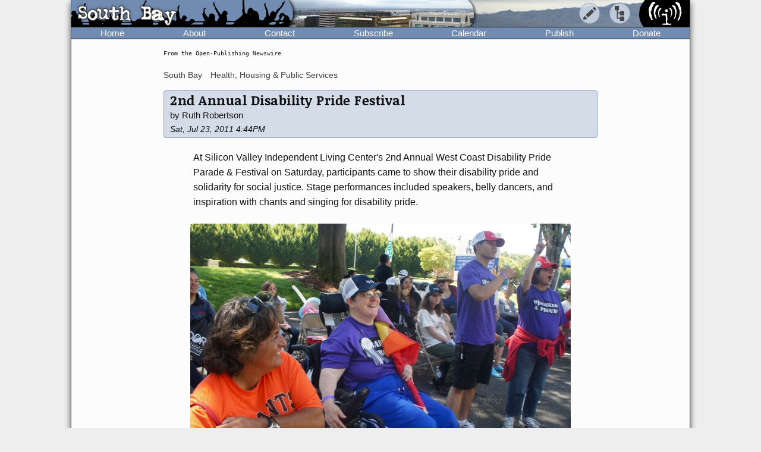

--- FILE ---
content_type: text/html; charset=UTF-8
request_url: https://www.indybay.org/newsitems/2011/07/23/18685800.php
body_size: 6681
content:
<!DOCTYPE html>
<html lang="en">
  <head>
    <meta charset="utf-8">
    <meta name="MobileOptimized" content="width">
    <meta name="HandheldFriendly" content="true">
    <meta name="viewport" content="width=device-width, initial-scale=1.0">
    <meta name="color-scheme" content="dark light">
    <title>2nd Annual Disability Pride Festival : Indybay</title>
    <meta name="geo.position" content="37.765;-122.4183">
    <meta name="ICBM" content="37.765,-122.4183">
    <meta http-equiv="X-UA-Compatible" content="IE=edge">
          <meta name="description" property="og:description" content="At Silicon Valley Independent Living Center&#039;s 2nd Annual West Coast Disability Pride Parade &amp; Festival on Saturday, participants came to show their disability pride and solidarity for social justice. Stage performances included speakers, belly dancers, and inspiration with chants and singing for disability pride.">
      <meta name="twitter:site" content="@indybay">
      <meta name="twitter:title" property="og:title" content="2nd Annual Disability Pride Festival : Indybay">
      <meta name="twitter:description" content="At Silicon Valley Independent Living Center&#039;s 2nd Annual West Coast Disability Pride Parade &amp; Festival on Saturday, participants came to show their disability pride and solidarity for social justice. Stage performances included speakers, belly dancers, and inspiration with chants and singing for disability pride.">
      <meta property="og:type" content="article">
            <meta property="og:site_name" content="Indybay">
      <meta property="article:publisher" content="https://www.facebook.com/indybay.org">
                        <meta name="twitter:card" content="summary_large_image">
                <meta name="twitter:image" property="og:image" content="https://www.indybay.org/uploads/2011/07/23/640_disprideaudienc.jpg">
                  <meta name="twitter:image:width" property="og:image:width" content="640">
                          <meta name="twitter:image:height" property="og:image:height" content="463">
                                            <script>
      // Script loads extra CSS for older browsers that do not recognize prefers-color-scheme.
      if (window.matchMedia("(prefers-color-scheme)").media == "not all") {
        document.write(
          '<link type="text/css" rel="stylesheet" href="/themes/color.css" media="all">'
        );
      }
    </script>
    <link type="text/css" rel="stylesheet" href="/themes/bundle.css" media="all">
          <link rel="alternate" type="application/rss+xml" title="RSS" href="http://www.indybay.org/syn/newswire.rss">
        <link rel="alternate" type="application/rss+xml" title="Indybay Newswire" href="https://www.indybay.org/syn/generate_rss.php?news_item_status_restriction=1155">
    <link rel="alternate" type="application/rss+xml" title="Indybay Features" href="https://www.indybay.org/syn/generate_rss.php?include_blurbs=1&amp;include_posts=0">
    <link rel="alternate" type="application/rss+xml" title="Indybay Podcast" href="https://www.indybay.org/syn/generate_rss.php?media_type_grouping_id=3&amp;news_item_status_restriction=1155">
    <link rel="alternate" type="application/rss+xml" title="Indybay Videoblog" href="https://www.indybay.org/syn/generate_rss.php?media_type_grouping_id=4&amp;news_item_status_restriction=1155">
    <link rel="alternate" type="application/rss+xml" title="Indybay Photoblog" href="https://www.indybay.org/syn/generate_rss.php?media_type_grouping_id=2&amp;news_item_status_restriction=1155">
    <link rel="alternate" type="application/rss+xml" title="Indybay Newswire RSS 1.0" href="https://www.indybay.org/syn/generate_rss.php?news_item_status_restriction=1155&amp;rss_version=1">
    <script defer src="/js/jquery.min.js"></script>

<script defer src="/js/main.js"></script>

<!-- <script defer id="css-js-query-string" data-css-js-query-string="" src="/notice/notice.js"></script> -->


  </head>

  <body  class="page-article content-image">

    <div id="sitewrapper">
      <div id="shadow-headertabs" class="closenav"></div>
      <div id="shadow-content-main" class="closenav"></div>

      <div id="siteinner">
        <!-- #back to top box -->
        <div id="backtotopbox" title="back to top"><span>&#x25B2;</span> top</div>

        <div class="mast">
          <div class="mastimage">
            <img loading="lazy" src="/im/banner-southbay.png" alt="">
          </div>

          <div class="mast-inner">
            <div class="mastleft">
              <div class="masttitle">
                South Bay              </div>
              <div class="masttitleshadow">
                South Bay              </div>
              <div class="masttitle indybay">Indybay</div>
              <div class="masttitleshadow indybay">Indybay</div>
              <div class="masttitle indybay-logo"><img src="/im/banner_logo.svg" alt="Indybay" height="37"></div>
              <div class="masttitleshadow indybay-logo"><img src="/im/banner_logo.svg" alt="Indybay" height="37"></div>
              <div class="mastcheer">
                <a href="/" title="home">
                  <img src="/im/banner_cheer.svg" alt="protest cheer" height="45">                </a>
              </div>
            </div>
            <!-- END .mastleft -->

            <div class="mastright">
              <div class="headerlogo">
                <a href="/" title="home">
                  <img src="/im/banner_logo-right.svg" alt="Indybay" height="45">
                </a>
              </div>

              <div class="headerbuttons">
                
                <div id="headerbutton-about" class="headerbutton" title="Indybay">
                  <img src="/im/menu_bars.svg" alt="indybay menu" height="25">
                </div>

                <div
                  id="headerbutton-category"
                  class="headerbutton"
                  title="Topics & Regions"
                >
                  <img src="/im/menu_category.svg" alt="category menu" height="25">
                </div>

                <div
                  id="headerbutton-publish"
                  class="headerbutton"
                  title="Publish to Newswire"
                >
                  <img src="/im/menu_publish.svg" alt="publish menu" height="25">
                </div>
              </div>
              <!-- END #headerbuttons -->
            </div>
            <!-- END .mastright -->
          </div>
          <!-- END .mast-inner -->

          <div class="headermenus">
            
            <div id="headermenu-about" class="headermenu">
              <div>
                <span>Indybay</span>
              </div>
            </div>

            <div id="headermenu-category" class="headermenu">
              <!-- <a href="/publish.php">categories</a> -->
              <div class="headermenu-categories headermenu-category-regions">
                <span>Regions</span>
                <div class="regionmap">
                  <img
                    src="/im/region_map_v3.gif"
                    usemap="#regionmap"
                    alt="Indybay Regions"
                    width="170"
                    height="130"
                 >
                  <map name="regionmap" id="regionmap">
                    <area
                      shape="poly"
                      coords="88,1,86,8,93,15,100,13,104,13,108,11,115,10,120,12,124,17,128,19,135,13,133,8,130,1"
                      href="/north-coast/"
                      alt="North Coast"
                      title="North Coast"
                   >
                    <area
                      shape="poly"
                      coords="134,1,136,9,140,15,142,19,145,23,147,25,154,26,160,26,161,32,160,36,164,38,162,44,161,48,164,50,169,74,169,78,169,1"
                      href="/central-valley/"
                      alt="Central Valley"
                      title="Central Valley"
                   >
                    <area
                      shape="poly"
                      coords="96,17,103,28,107,32,115,44,113,48,118,51,120,55,124,55,129,58,129,53,129,48,134,42,140,47,143,48,147,44,150,47,157,49,158,45,161,41,161,39,157,37,158,34,158,29,148,28,143,25,140,20,137,14,133,19,126,22,122,18,117,14,112,13"
                      href="/north-bay/"
                      alt="North Bay"
                      title="North Bay"
                   >
                    <area
                      shape="poly"
                      coords="136,55,139,59,140,63,142,65,144,71,145,75,150,76,154,75,166,74,164,66,162,58,162,52,154,52,149,49,144,53,138,51"
                      href="/east-bay/"
                      alt="East Bay"
                      title="East Bay"
                   >
                    <area
                      shape="poly"
                      coords="142,79,142,83,144,86,147,89,149,91,156,94,160,97,163,101,169,97,169,75,161,77,152,78"
                      href="/south-bay/"
                      alt="South Bay"
                      title="South Bay"
                   >
                    <area
                      shape="rect"
                      coords="129,61,135,66"
                      href="/sf/"
                      alt="San Francisco"
                      title="San Francisco"
                   >
                    <area
                      shape="poly"
                      coords="129,67,129,73,131,75,134,82,133,87,135,90,139,88,142,88,139,83,139,77,143,76,134,70,132,67"
                      href="/peninsula/"
                      alt="Peninsula"
                      title="Peninsula"
                   >
                    <area
                      shape="poly"
                      coords="138,92,144,90,148,94,154,96,158,99,162,103,169,101,169,129,152,129,150,119,156,115,156,108,155,103,149,100,145,100,140,96"
                      href="/santa-cruz/"
                      alt="Santa Cruz IMC - Independent Media Center for the Monterey Bay Area"
                      title="Santa Cruz IMC - Independent Media Center for the Monterey Bay Area"
                   >
                    <area
                      shape="rect"
                      coords="5,2,81,13"
                      href="/north-coast/"
                      target="_top"
                      alt="North Coast"
                      title="North Coast"
                   >
                    <area
                      shape="rect"
                      coords="5,14,93,24"
                      href="/central-valley/"
                      target="_top"
                      alt="Central Valley"
                      title="Central Valley"
                   >
                    <area
                      shape="rect"
                      coords="5,25,68,35"
                      href="/north-bay/"
                      target="_top"
                      alt="North Bay"
                      title="North Bay"
                   >
                    <area
                      shape="rect"
                      coords="5,36,60,46"
                      href="/east-bay/"
                      target="_top"
                      alt="East Bay"
                      title="East Bay"
                   >
                    <area
                      shape="rect"
                      coords="5,47,69,57"
                      href="/south-bay/"
                      target="_top"
                      alt="South Bay"
                      title="South Bay"
                   >
                    <area
                      shape="rect"
                      coords="5,58,23,69"
                      href="/sf/"
                      target="_top"
                      alt="San Francisco"
                      title="San Francisco"
                   >
                    <area
                      shape="rect"
                      coords="33,58,95,69"
                      href="/peninsula/"
                      target="_top"
                      alt="Peninsula"
                      title="Peninsula"
                   >
                    <area
                      shape="rect"
                      coords="5,70,100,81"
                      href="/santa-cruz/"
                      target="_top"
                      alt="Santa Cruz IMC - Independent Media Center for the Monterey Bay Area"
                      title="Santa Cruz IMC - Independent Media Center for the Monterey Bay Area"
                   >
                    <area
                      shape="rect"
                      coords="5,82,67,92"
                      href="/california/"
                      target="_top"
                      alt="California"
                      title="California"
                   >
                    <area
                      shape="rect"
                      coords="79,82,96,92"
                      href="/us/"
                      target="_top"
                      alt="United States"
                      title="United States"
                   >
                    <area
                      shape="rect"
                      coords="5,93,87,103"
                      href="/international/"
                      target="_top"
                      alt="International"
                      title="International"
                   >
                    <area
                      shape="rect"
                      coords="5,105,62,112"
                      href="/international/americas/"
                      target="_top"
                      alt="Americas"
                      title="Americas"
                   >
                    <area
                      shape="rect"
                      coords="79,105,110,112"
                      href="/international/haiti/"
                      target="_top"
                      alt="Haiti"
                      title="Haiti"
                   >
                    <area
                      shape="rect"
                      coords="5,113,32,120"
                      href="/international/iraq/"
                      target="_top"
                      alt="Iraq"
                      title="Iraq"
                   >
                    <area
                      shape="rect"
                      coords="48,113,111,120"
                      href="/international/palestine/"
                      target="_top"
                      alt="Palestine"
                      title="Palestine"
                   >
                    <area
                      shape="rect"
                      coords="5,121,87,128"
                      href="/international/afghanistan/"
                      target="_top"
                      alt="Afghanistan"
                      title="Afghanistan"
                   >
                  </map>
                </div>
              </div>
              <!-- END .headermenu-categories.headermenu-category-regions -->
              <div class="headermenu-categories headermenu-category-topics">
                <span>Topics</span>
              </div>
              <!-- END .headermenu-categories.headermenu-category-topics -->
            </div>
            <!-- END #headermenu-category.headermenu -->

            <div id="headermenu-publish" class="headermenu">
              <div>
                <span>Publish</span>
              </div>
              <a
                href="/publish.php"
                title="Publish to Newswire"
                ><img
                  src="/im/imc_article.svg"
                  alt="article"
                  class="mediaicon"
                  width="16"
                  height="16"
               >Publish to Newswire</a
              >
              <a
                href="/calendar/event_add.php"
                title="Publish to Calendar"
                ><img
                  src="/im/imc_event.svg"
                  alt="event"
                  class="mediaicon"
                  width="16"
                  height="16"
               >Add an Event</a
              >
            </div>
          </div>
          <!-- END .headermenus -->
        </div>
        <!-- END .mast -->

        <div id="headertabs">
          <div id="headertab-newswire" class="headertab-bttn" title="Newswire">
            Newswire
          </div>
          <div id="headertab-cal" class="headertab-bttn" title="Calendar">
          <a href="/calendar/">Calendar</a>
          </div>
          <div
            id="headertab-feat"
            class="headertab-bttn active"
            title="Indybay Features"
          >
            Features
          </div>
        </div>
        <!-- END #headertabs -->

        <div id="headernav" class="flex flex--align-center">
  <div class="navbar flex--grow-1">
    <a href="/" title="Indybay Home">Home</a>
  </div>
  <div class="navbar flex--grow-1">
    <a href="/about" title="About the IMC">About</a>
  </div>
  <div class="navbar flex--grow-1">
    <a href="/contact" title="Talk to Us">Contact</a>
  </div>
  <div class="navbar flex--grow-1">
    <a href="/subscribe/" title="News Services">Subscribe</a>
  </div>
  <div class="navbar flex--grow-1">
    <a href="/calendar/?page_id=" title="Event Announcements">Calendar</a>
  </div>
  <div class="navbar flex--grow-1">
    <a href="/publish.php" title="Publish to Newswire">Publish</a>
  </div>
  <div class="navbar flex--grow-1">
    <a href="/donate" title="Support Indpendent Media">Donate</a>
  </div>
</div><!-- END #headernav -->

        <div id="content-main">
          <div id="calendarwrap" class="tabmenu"></div>
          <div class="page">
            <div class="pagecontent">
<div class="label-page-wrapper"><div class="label-page label-pageevent">From the Open-Publishing Calendar</div><div class="label-page label-pagearticle">From the Open-Publishing Newswire</div><div class="label-page label-pageblurb">Indybay Feature</div></div><!-- TEMPLATE -->

<div class="feature-categories">
  <!-- <span class="feature-categories-label">Related Categories:</span> -->
      <span class="categories-link">
      <a href="/south-bay">South Bay</a>
    </span>
    <!--  |  -->
      <span class="categories-link">
      <a href="/health-housing">Health, Housing &amp; Public Services</a>
    </span>
    <!--  -->
  </div>


<div class="webcast">
  <div class="headers">
    <div class="heading">
      <h1>2nd Annual Disability Pride Festival</h1>
    </div>
    <div class="author">
      by Ruth Robertson
      <span class="author-email nowrap"></span>
      <div class="author-date nowrap">Sat, Jul 23, 2011 4:44PM </div>
    </div>
  </div>
  <div class="summary">
    At Silicon Valley Independent Living Center's 2nd Annual West Coast Disability Pride Parade & Festival on Saturday, participants came to show their disability pride and solidarity for social justice. Stage performances included speakers, belly dancers, and inspiration with chants and singing for disability pride.
  </div>
  
  <div class="media">
    <div class="image-file"><a href="/uploads/2011/07/23/disprideaudienc.jpg" title="original image: disprideaudienc.jpg(2389x1731)"><img loading="lazy"  style="max-width: 640px;"  src="/uploads/2011/07/23/640_disprideaudienc.jpg"  alt="640_disprideaudienc.jpg " class="article-image"></a></div><div class="media-options"><div class="media-links"><span class="nowrap"><a href="/uploads/2011/07/23/disprideaudienc.jpg" title="original image: disprideaudienc.jpg (2389x1731)">original image</a></span> <span class="filesize nowrap">(2389x1731)</span></div></div>
  </div>
  
  <div class="article">
    Disability Rights activists and Raging Grannies reminded people at the festival to call members of Congress and tell them &quot;DON'T CUT MEDICAID.&quot;  <br><br> Cuts to this vital program will only shift costs to states and transfer the burden to people with disabilities and seniors who depend on the program for long-term services and supports. <br><br> SVILC has many other campaigns including a Stop Bullying Campaign. Youth Organizing (YO!) develops community organizing activities to build a power base among youth with disabilities so that they can effectively work for change. They engage youth to learn about  the disability rights movement, disability pride, organizing, and advocacy. Through this program, youth with disabilities build community with each other, develop a sense of leadership, a positive disability identity, and organize and mobilize each other on issues that affect their lives. <br><br> 
  </div>
  <!-- END .article -->

    <div class="more-link">
		For more information:  
    <a href="http://www.svilc.org">http://www.svilc.org</a>
  </div>
  
</div>
<!-- END .webcast -->
<!-- /TEMPLATE -->

<!-- TEMPLATE -->
<a name="18685801"></a>
<div class="webcast">
  <div class="headers-attachment">
    <span class="heading-attachment"><a class="child" href="#18685801"><span class="permalink">§</span>Purple Pride Shirts</a></span>
    <div class="author-attachment">
      by Ruth Robertson 
      <span class="author-email nowrap"></span>
      <div class="author-date nowrap">Sat, Jul 23, 2011 4:44PM </div>
    </div>
  </div>
  
  <div class="media">
    <div class="image-file"><a href="/uploads/2011/07/23/disprideebay.jpg" title="original image: disprideebay.jpg(3344x2224)"><img loading="lazy"  style="max-width: 640px;"  src="/uploads/2011/07/23/640_disprideebay.jpg"  alt="640_disprideebay.jpg " class="article-image"></a></div><div class="media-options"><div class="media-links"><span class="nowrap"><a href="/uploads/2011/07/23/disprideebay.jpg" title="original image: disprideebay.jpg (3344x2224)">original image</a></span> <span class="filesize nowrap">(3344x2224)</span></div></div>
  </div>
  
  <div class="article-attachment">
    
  </div>
  <!-- END .article -->
    <div class="more-link">
    <a href="http://www.silvc.org">http://www.silvc.org</a>
  </div>
  </div>
<!-- /TEMPLATE -->
<!-- TEMPLATE -->
<a name="18685802"></a>
<div class="webcast">
  <div class="headers-attachment">
    <span class="heading-attachment"><a class="child" href="#18685802"><span class="permalink">§</span>Parade Grand Marshal Elsa Quezada</a></span>
    <div class="author-attachment">
      by Ruth Robertson 
      <span class="author-email nowrap"></span>
      <div class="author-date nowrap">Sat, Jul 23, 2011 4:44PM </div>
    </div>
  </div>
  
  <div class="media">
    <div class="image-file"><a href="/uploads/2011/07/23/dispridegrmarelsaquezada.jpg" title="original image: dispridegrmarelsaquezada....(3344x2224)"><img loading="lazy"  style="max-width: 640px;"  src="/uploads/2011/07/23/640_dispridegrmarelsaquezada.jpg"  alt="640_dispridegrmarelsaquezada.jpg " class="article-image"></a></div><div class="media-options"><div class="media-links"><span class="nowrap"><a href="/uploads/2011/07/23/dispridegrmarelsaquezada.jpg" title="original image: dispridegrmarelsaquezada.... (3344x2224)">original image</a></span> <span class="filesize nowrap">(3344x2224)</span></div></div>
  </div>
  
  <div class="article-attachment">
    
  </div>
  <!-- END .article -->
    <div class="more-link">
    <a href="http://www.silvc.org">http://www.silvc.org</a>
  </div>
  </div>
<!-- /TEMPLATE -->
<!-- TEMPLATE -->
<a name="18685803"></a>
<div class="webcast">
  <div class="headers-attachment">
    <span class="heading-attachment"><a class="child" href="#18685803"><span class="permalink">§</span>Tax the Rich cap</a></span>
    <div class="author-attachment">
      by Ruth Robertson 
      <span class="author-email nowrap"></span>
      <div class="author-date nowrap">Sat, Jul 23, 2011 4:44PM </div>
    </div>
  </div>
  
  <div class="media">
    <div class="image-file"><a href="/uploads/2011/07/23/dispridetaxrich.jpg" title="original image: dispridetaxrich.jpg(3009x2001)"><img loading="lazy"  style="max-width: 640px;"  src="/uploads/2011/07/23/640_dispridetaxrich.jpg"  alt="640_dispridetaxrich.jpg " class="article-image"></a></div><div class="media-options"><div class="media-links"><span class="nowrap"><a href="/uploads/2011/07/23/dispridetaxrich.jpg" title="original image: dispridetaxrich.jpg (3009x2001)">original image</a></span> <span class="filesize nowrap">(3009x2001)</span></div></div>
  </div>
  
  <div class="article-attachment">
    
  </div>
  <!-- END .article -->
    <div class="more-link">
    <a href="http://www.silvc.org">http://www.silvc.org</a>
  </div>
  </div>
<!-- /TEMPLATE -->
<!-- TEMPLATE -->
<a name="18685804"></a>
<div class="webcast">
  <div class="headers-attachment">
    <span class="heading-attachment"><a class="child" href="#18685804"><span class="permalink">§</span>backstage</a></span>
    <div class="author-attachment">
      by Ruth Robertson 
      <span class="author-email nowrap"></span>
      <div class="author-date nowrap">Sat, Jul 23, 2011 4:44PM </div>
    </div>
  </div>
  
  <div class="media">
    <div class="image-file"><a href="/uploads/2011/07/23/dispridebackstage.jpg" title="original image: dispridebackstage.jpg(3009x2025)"><img loading="lazy"  style="max-width: 640px;"  src="/uploads/2011/07/23/640_dispridebackstage.jpg"  alt="640_dispridebackstage.jpg " class="article-image"></a></div><div class="media-options"><div class="media-links"><span class="nowrap"><a href="/uploads/2011/07/23/dispridebackstage.jpg" title="original image: dispridebackstage.jpg (3009x2025)">original image</a></span> <span class="filesize nowrap">(3009x2025)</span></div></div>
  </div>
  
  <div class="article-attachment">
    
  </div>
  <!-- END .article -->
    <div class="more-link">
    <a href="http://www.silvc.org">http://www.silvc.org</a>
  </div>
  </div>
<!-- /TEMPLATE -->
<!-- TEMPLATE -->
<a name="18685805"></a>
<div class="webcast">
  <div class="headers-attachment">
    <span class="heading-attachment"><a class="child" href="#18685805"><span class="permalink">§</span> on stage</a></span>
    <div class="author-attachment">
      by Ruth Robertson 
      <span class="author-email nowrap"></span>
      <div class="author-date nowrap">Sat, Jul 23, 2011 4:44PM </div>
    </div>
  </div>
  
  <div class="media">
    <div class="image-file"><a href="/uploads/2011/07/23/dispridebloggrns.jpg" title="original image: dispridebloggrns.jpg(3344x2224)"><img loading="lazy"  style="max-width: 640px;"  src="/uploads/2011/07/23/640_dispridebloggrns.jpg"  alt="640_dispridebloggrns.jpg " class="article-image"></a></div><div class="media-options"><div class="media-links"><span class="nowrap"><a href="/uploads/2011/07/23/dispridebloggrns.jpg" title="original image: dispridebloggrns.jpg (3344x2224)">original image</a></span> <span class="filesize nowrap">(3344x2224)</span></div></div>
  </div>
  
  <div class="article-attachment">
    Leading chants
  </div>
  <!-- END .article -->
    <div class="more-link">
    <a href="http://www.silvc.org">http://www.silvc.org</a>
  </div>
  </div>
<!-- /TEMPLATE -->
<!-- TEMPLATE -->
<a name="18685806"></a>
<div class="webcast">
  <div class="headers-attachment">
    <span class="heading-attachment"><a class="child" href="#18685806"><span class="permalink">§</span>inspirational speaker</a></span>
    <div class="author-attachment">
      by Ruth Robertson 
      <span class="author-email nowrap"></span>
      <div class="author-date nowrap">Sat, Jul 23, 2011 4:44PM </div>
    </div>
  </div>
  
  <div class="media">
    <div class="image-file"><a href="/uploads/2011/07/23/dispridechloe.jpg" title="original image: dispridechloe.jpg(3344x2224)"><img loading="lazy"  style="max-width: 640px;"  src="/uploads/2011/07/23/640_dispridechloe.jpg"  alt="640_dispridechloe.jpg " class="article-image"></a></div><div class="media-options"><div class="media-links"><span class="nowrap"><a href="/uploads/2011/07/23/dispridechloe.jpg" title="original image: dispridechloe.jpg (3344x2224)">original image</a></span> <span class="filesize nowrap">(3344x2224)</span></div></div>
  </div>
  
  <div class="article-attachment">
    
  </div>
  <!-- END .article -->
    <div class="more-link">
    <a href="http://www.svilc.org">http://www.svilc.org</a>
  </div>
  </div>
<!-- /TEMPLATE -->
<!-- TEMPLATE -->
<a name="18685807"></a>
<div class="webcast">
  <div class="headers-attachment">
    <span class="heading-attachment"><a class="child" href="#18685807"><span class="permalink">§</span>belly dancers entertained</a></span>
    <div class="author-attachment">
      by Ruth Robertson 
      <span class="author-email nowrap"></span>
      <div class="author-date nowrap">Sat, Jul 23, 2011 4:44PM </div>
    </div>
  </div>
  
  <div class="media">
    <div class="image-file"><a href="/uploads/2011/07/23/dispridebdsmiles_1.jpg" title="original image: dispridebdsmiles_1.jpg(3344x2224)"><img loading="lazy"  style="max-width: 640px;"  src="/uploads/2011/07/23/640_dispridebdsmiles_1.jpg"  alt="640_dispridebdsmiles_1.jpg " class="article-image"></a></div><div class="media-options"><div class="media-links"><span class="nowrap"><a href="/uploads/2011/07/23/dispridebdsmiles_1.jpg" title="original image: dispridebdsmiles_1.jpg (3344x2224)">original image</a></span> <span class="filesize nowrap">(3344x2224)</span></div></div>
  </div>
  
  <div class="article-attachment">
    
  </div>
  <!-- END .article -->
    <div class="more-link">
    <a href="http://www.svilc.org">http://www.svilc.org</a>
  </div>
  </div>
<!-- /TEMPLATE -->

<div class="addcomment article-addcomment">
	<a href="/comment.php?top_id=18685800">Add Your Comments</a>
	</div>

	<div class="comment_box_longversion">

			
	</div>
	<!-- END .comment_box_longversion -->

    <div class="feature-bottom">

      <div class="module-wrappers">

        <div class="module module-unified module-unified-grey module-support">

          <div class="module-header">
            <a href="/newsitems/2003/12/15/16659041.php" class="">Support Independent Media</a>
          </div>

          <div class="module-inner" >

            <div class="module-inner-horiz">
              We are 100% volunteer and depend on your participation to sustain our efforts!
            </div>

            <div class="module-inner-thirds support-item support-donate">

              <h3>Donate</h3>

              <p>
                <a href="/newsitems/2003/12/15/16659041.php" title="Donate Now!">
                  <img src="/im/btn_donate-dark.png" class="donate-button" alt="donate button">
                </a>
              </p>

              <p>$<span id="donation-amount">110.00              </span> donated<br>in the past month</p>

            </div><!-- END .module-inner-thirds.support-donate -->

            <div class="module-inner-thirds support-item support-volunteer">

              <h3>Get Involved</h3>

              <p>If you'd like to help with maintaining or developing the website, <a href="/contact" title="Contact Us">contact us</a>.</p>

            </div><!-- END .module-inner-thirds.support-volunteer -->

            <div class="module-inner-thirds support-item support-publish">

              <h3>Publish</h3>

              <p>Publish <a href="/publish.php" title="Publish to Newswire"><em>your</em> stories</a> and <a href="/calendar/event_add.php" title="Publish to Calendar">upcoming events</a> on Indybay.</p>

            </div><!-- END .module-inner-thirds.support-publish -->

          </div><!-- END .module-inner -->

        </div><!-- END .module.module-unified.module-unified-grey -->

        <div class="module module-top module-regions">

          <div class="module-header">
            <a class="" href="/news/2005/12/1789457.php" title="Regional Pages Pages">Regions</a>
          </div>

          <div class="module-inner">

            <div class="module-inner-horiz">

              <div  class="featurelistitem"><a
              class="bottomf"  href="/north-coast/" title="North Coast">North Coast</a></div>

              <div  class="featurelistitem"><a
              class="bottomf"  href="/central-valley/" title="Central Valley">Central Valley</a></div>

              <div  class="featurelistitem"><a
              class="bottomf"  href="/north-bay/" title="North Bay">North Bay</a></div>

              <div  class="featurelistitem"><a
              class="bottomf"  href="/east-bay/" title="East Bay">East Bay</a></div>

              <div  class="thisfeaturelistitem"><a
              class="bottomf" rel="tag" href="/south-bay/" title="South Bay">South Bay</a></div>

              <div  class="featurelistitem"><a
              class="bottomf"  href="/sf/" title="San Francisco">San Francisco</a></div>

              <div  class="featurelistitem"><a
              class="bottomf"  href="/peninsula/" title="Peninsula">Peninsula</a></div>

              <div  class="featurelistitem"><a
              class="bottomf"  href="/santa-cruz/" title="Santa Cruz">Santa Cruz</a></div>

              <div  class="featurelistitem"><a
              class="bottomf"  href="/california/" title="California">California</a></div>

              <div  class="featurelistitem"><a
              class="bottomf"  href="/us/" title="U.S.">US</a></div>

              <div  class="featurelistitem"><a
              class="bottomf"  href="/international/" title="International">International</a></div>

            </div><!-- END .module-inner-horiz -->

          </div><!-- END .module-inner -->

        </div><!-- END .module.module-top.module-regions -->

        <div class="module module-top module-topics">

            <div class="module-header">
              <span class="">Topics</span>
              <!-- <a class="" href="/#features" title="Topic Pages">Topics</a> -->
            </div>

            <div class="module-inner">

              <div class="module-inner-horiz">

              <div  class="featurelistitem"><a
              class="bottomf"  href="/animal-liberation/" title="Animal Liberation News">Animal Lib</a></div>

              <div  class="featurelistitem"><a
              class="bottomf"  href="/antiwar/" title="Anti-War and Militarism News">Anti-War</a></div>

              <div  class="featurelistitem"><a
              class="bottomf"  href="/arts/" title="Arts + Action News">Arts + Action</a></div>

              <div  class="featurelistitem"><a
              class="bottomf"  href="/drug-war/" title="Drug War News">Drug War</a></div>

              <div  class="featurelistitem"><a
              class="bottomf"  href="/education/" title="Education &amp; Student Activism News">Education</a></div>

              <div  class="featurelistitem"><a class="bottomf"  href="/espanol/" title="Noticias en Español">En Español</a></div>

              <div  class="featurelistitem"><a
              class="bottomf"  href="/environment/" title="Environment &amp; Forest Defense News">Environment</a></div>

              <div  class="featurelistitem"><a
              class="bottomf"  href="/global-justice/" title="Global Justice &amp; Anti-Capitalism News">Global Justice</a></div>

              <div  class="featurelistitem"><a
              class="bottomf"  href="/government/" title="Government &amp; Elections News">Government</a></div>

              <div  class="thisfeaturelistitem"><a
              class="bottomf" rel="tag" href="/health-housing/" title="Health, Housing, &amp; Public Services News">Health/Housing</a></div>

              <div  class="featurelistitem"><a
              class="bottomf"  href="/immigrant/" title="Immigrant Rights News">Immigrant</a></div>

              <div  class="featurelistitem"><a
              class="bottomf"  href="/media/" title="Media Activism &amp; Independent Media News">Media</a></div>

              <div  class="featurelistitem"><a
              class="bottomf"  href="/labor/" title="Labor &amp; Workers News">Labor</a></div>

              <div  class="featurelistitem"><a
              class="bottomf"  href="/lgbtqi/" title="LGBTI / Queer News">LGBTI / Queer</a></div>

              <div  class="featurelistitem"><a
              class="bottomf"  href="/police/" title="Police State &amp; Prisons News">Police State</a></div>

              <div  class="featurelistitem"><a
              class="bottomf"  href="/race/" title="Racial Justice News">Racial Justice</a></div>

              <div  class="featurelistitem"><a
              class="bottomf"  href="/womyn/" title="Womyn's News">Womyn</a></div>

            </div><!-- end .module-inner-horiz -->

          </div><!-- end .module-inner -->

        </div><!-- END .module.module-top.module-topics -->

        <div class="module module-top module-intl">

          <div class="module-header">
          <a class="" href="/international/" title="International Pages">International</a>
          </div>

          <div class="module-inner">

            <div class="module-inner-horiz">

              <div  class="featurelistitem"><a
              class="bottomf"  href="/international/americas/" title="Americas">Americas</a></div>

              <div  class="featurelistitem"><a
              class="bottomf"  href="/international/haiti/" title="Haiti">Haiti</a></div>

              <div  class="featurelistitem"><a
              class="bottomf"  href="/international/iraq/" title="Iraq">Iraq</a></div>

              <div  class="featurelistitem"><a
              class="bottomf"  href="/international/palestine/" title="Palestine">Palestine</a></div>

              <div  class="featurelistitem"><a
              class="bottomf"  href="/international/afghanistan/" title="Afghanistan">Afghanistan</a></div>

            </div><!-- end .module-inner-horiz -->

          </div><!-- end .module-inner -->

        </div><!-- END .module.module-top.module-intl -->

        <div class="module module-top module-more">

          <div class="module-header">
            <span class="">More</span>
          </div>

          <div class="module-inner">

            <div class="module-inner-horiz">

              <div class="bottom"><a class="" href="/newsitems/2017/08/15/18801561.php" title="Frequently Asked Questions">FAQ</a></div>
              <div class="bottom"><a class="" href="/news/2003/12/1665902.php" title="Make Media &amp; Publish Your Own News">Make Media</a></div>
              <div  class="bottom"><a class="" href="/news/2003/12/1665901.php" title="Get Involved with Indybay">Get Involved</a></div>
              <div class="bottom"><a class="" href="/gallery/" title="Photo Gallery">Photo Gallery</a></div>
              <div class="bottom"><a class="" href="/archives/archived_blurb_list.php?page_id=12" title="Center-Column Feature Archives">Feature Archives</a></div>
              <div class="bottom"><a class="" href="/faultlines/" title="Fault Lines Newspaper Archives">Fault Lines</a></div>
              <div class="bottom bottomlast"><a class="" href="/news/2003/12/1665900.php" title="Links to Other Sites">Links</a></div>

              
            </div><!-- end .module-inner-horiz -->

            <div class="module-inner-thirds searchform">

              <span class="searchtitle"><span class="strong">Search Indybay's Archives</span></span>
              <form action="/search/search_results.php" method="get">
                <input name="search" size="25" type="text" placeholder="Enter keyword(s)">
                <input value="Search" type="submit">
              </form>
              <span class="small"><a href="/search/advanced_search.php" title="Advanced Search">Advanced Search</a></span>

            </div><!-- END .module-inner-thirds.searchform -->

          </div><!-- end .module-inner -->

        </div><!-- END .module.module-top.module-more -->

        
        <div class="module module-top module-cities">

          <div class="module-header">
            <span class="indy-link bottommf-trash" title="click to see full list of IMCs">
              <span class="closed">&#x25BA;</span>
              <span class="open">&#x25BC;</span>
              IMC Network
            </span>
          </div>

          <div class="module-inner">

            <div class="cities-list"></div>

          </div><!-- end .module-inner -->

        </div><!-- END .module.module-top.module-cities -->

      </div><!-- END .module-wrappers -->

    </div><!-- END .feature-bottom -->

            </div><!-- END .admincontent -->
          </div><!-- END .page -->

        </div><!-- END #content-main -->

        <div class="footer">

          <div class="disclaimer">

            &copy; 2000&#8211;2026 San Francisco Bay Area Independent Media Center.
Unless otherwise stated by the author, all content is free for
non-commercial reuse, reprint, and rebroadcast, on the net and
elsewhere. Opinions are those of the contributors and are not
necessarily endorsed by the SF Bay Area IMC.<br>  
<a href="/disclaimer">Disclaimer</a> |
<a href="/copyright">Copyright Policy</a> |
<a href="/privacy">Privacy</a> |
<a href="/contact">Contact</a> |
<a href="https://gitlab.com/indybay">Source Code</a>

          </div><!-- end .disclaimer -->

        </div><!-- end .footer -->
      </div><!-- END #siteinner -->
    </div><!-- END #sitewrapper -->

    <div id="notices"></div>

  </body>
</html>

